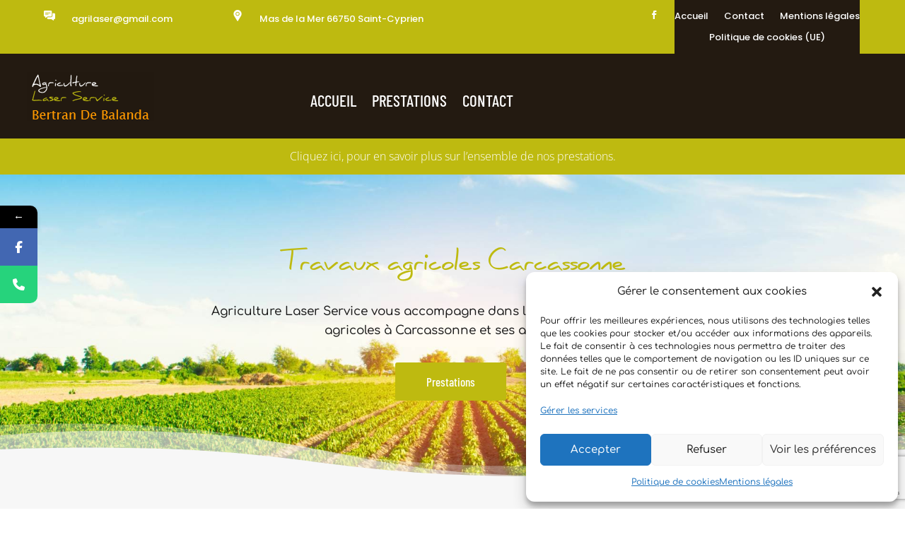

--- FILE ---
content_type: text/html; charset=utf-8
request_url: https://www.google.com/recaptcha/api2/anchor?ar=1&k=6Lf2lw4eAAAAADPaxHkmGWoYAXBBdVHw1EerzVYh&co=aHR0cHM6Ly9hZ3JpLWxhc2VyLXNlcnZpY2UuY29tOjQ0Mw..&hl=en&v=PoyoqOPhxBO7pBk68S4YbpHZ&size=invisible&anchor-ms=20000&execute-ms=30000&cb=1v2bdobp4jgj
body_size: 48857
content:
<!DOCTYPE HTML><html dir="ltr" lang="en"><head><meta http-equiv="Content-Type" content="text/html; charset=UTF-8">
<meta http-equiv="X-UA-Compatible" content="IE=edge">
<title>reCAPTCHA</title>
<style type="text/css">
/* cyrillic-ext */
@font-face {
  font-family: 'Roboto';
  font-style: normal;
  font-weight: 400;
  font-stretch: 100%;
  src: url(//fonts.gstatic.com/s/roboto/v48/KFO7CnqEu92Fr1ME7kSn66aGLdTylUAMa3GUBHMdazTgWw.woff2) format('woff2');
  unicode-range: U+0460-052F, U+1C80-1C8A, U+20B4, U+2DE0-2DFF, U+A640-A69F, U+FE2E-FE2F;
}
/* cyrillic */
@font-face {
  font-family: 'Roboto';
  font-style: normal;
  font-weight: 400;
  font-stretch: 100%;
  src: url(//fonts.gstatic.com/s/roboto/v48/KFO7CnqEu92Fr1ME7kSn66aGLdTylUAMa3iUBHMdazTgWw.woff2) format('woff2');
  unicode-range: U+0301, U+0400-045F, U+0490-0491, U+04B0-04B1, U+2116;
}
/* greek-ext */
@font-face {
  font-family: 'Roboto';
  font-style: normal;
  font-weight: 400;
  font-stretch: 100%;
  src: url(//fonts.gstatic.com/s/roboto/v48/KFO7CnqEu92Fr1ME7kSn66aGLdTylUAMa3CUBHMdazTgWw.woff2) format('woff2');
  unicode-range: U+1F00-1FFF;
}
/* greek */
@font-face {
  font-family: 'Roboto';
  font-style: normal;
  font-weight: 400;
  font-stretch: 100%;
  src: url(//fonts.gstatic.com/s/roboto/v48/KFO7CnqEu92Fr1ME7kSn66aGLdTylUAMa3-UBHMdazTgWw.woff2) format('woff2');
  unicode-range: U+0370-0377, U+037A-037F, U+0384-038A, U+038C, U+038E-03A1, U+03A3-03FF;
}
/* math */
@font-face {
  font-family: 'Roboto';
  font-style: normal;
  font-weight: 400;
  font-stretch: 100%;
  src: url(//fonts.gstatic.com/s/roboto/v48/KFO7CnqEu92Fr1ME7kSn66aGLdTylUAMawCUBHMdazTgWw.woff2) format('woff2');
  unicode-range: U+0302-0303, U+0305, U+0307-0308, U+0310, U+0312, U+0315, U+031A, U+0326-0327, U+032C, U+032F-0330, U+0332-0333, U+0338, U+033A, U+0346, U+034D, U+0391-03A1, U+03A3-03A9, U+03B1-03C9, U+03D1, U+03D5-03D6, U+03F0-03F1, U+03F4-03F5, U+2016-2017, U+2034-2038, U+203C, U+2040, U+2043, U+2047, U+2050, U+2057, U+205F, U+2070-2071, U+2074-208E, U+2090-209C, U+20D0-20DC, U+20E1, U+20E5-20EF, U+2100-2112, U+2114-2115, U+2117-2121, U+2123-214F, U+2190, U+2192, U+2194-21AE, U+21B0-21E5, U+21F1-21F2, U+21F4-2211, U+2213-2214, U+2216-22FF, U+2308-230B, U+2310, U+2319, U+231C-2321, U+2336-237A, U+237C, U+2395, U+239B-23B7, U+23D0, U+23DC-23E1, U+2474-2475, U+25AF, U+25B3, U+25B7, U+25BD, U+25C1, U+25CA, U+25CC, U+25FB, U+266D-266F, U+27C0-27FF, U+2900-2AFF, U+2B0E-2B11, U+2B30-2B4C, U+2BFE, U+3030, U+FF5B, U+FF5D, U+1D400-1D7FF, U+1EE00-1EEFF;
}
/* symbols */
@font-face {
  font-family: 'Roboto';
  font-style: normal;
  font-weight: 400;
  font-stretch: 100%;
  src: url(//fonts.gstatic.com/s/roboto/v48/KFO7CnqEu92Fr1ME7kSn66aGLdTylUAMaxKUBHMdazTgWw.woff2) format('woff2');
  unicode-range: U+0001-000C, U+000E-001F, U+007F-009F, U+20DD-20E0, U+20E2-20E4, U+2150-218F, U+2190, U+2192, U+2194-2199, U+21AF, U+21E6-21F0, U+21F3, U+2218-2219, U+2299, U+22C4-22C6, U+2300-243F, U+2440-244A, U+2460-24FF, U+25A0-27BF, U+2800-28FF, U+2921-2922, U+2981, U+29BF, U+29EB, U+2B00-2BFF, U+4DC0-4DFF, U+FFF9-FFFB, U+10140-1018E, U+10190-1019C, U+101A0, U+101D0-101FD, U+102E0-102FB, U+10E60-10E7E, U+1D2C0-1D2D3, U+1D2E0-1D37F, U+1F000-1F0FF, U+1F100-1F1AD, U+1F1E6-1F1FF, U+1F30D-1F30F, U+1F315, U+1F31C, U+1F31E, U+1F320-1F32C, U+1F336, U+1F378, U+1F37D, U+1F382, U+1F393-1F39F, U+1F3A7-1F3A8, U+1F3AC-1F3AF, U+1F3C2, U+1F3C4-1F3C6, U+1F3CA-1F3CE, U+1F3D4-1F3E0, U+1F3ED, U+1F3F1-1F3F3, U+1F3F5-1F3F7, U+1F408, U+1F415, U+1F41F, U+1F426, U+1F43F, U+1F441-1F442, U+1F444, U+1F446-1F449, U+1F44C-1F44E, U+1F453, U+1F46A, U+1F47D, U+1F4A3, U+1F4B0, U+1F4B3, U+1F4B9, U+1F4BB, U+1F4BF, U+1F4C8-1F4CB, U+1F4D6, U+1F4DA, U+1F4DF, U+1F4E3-1F4E6, U+1F4EA-1F4ED, U+1F4F7, U+1F4F9-1F4FB, U+1F4FD-1F4FE, U+1F503, U+1F507-1F50B, U+1F50D, U+1F512-1F513, U+1F53E-1F54A, U+1F54F-1F5FA, U+1F610, U+1F650-1F67F, U+1F687, U+1F68D, U+1F691, U+1F694, U+1F698, U+1F6AD, U+1F6B2, U+1F6B9-1F6BA, U+1F6BC, U+1F6C6-1F6CF, U+1F6D3-1F6D7, U+1F6E0-1F6EA, U+1F6F0-1F6F3, U+1F6F7-1F6FC, U+1F700-1F7FF, U+1F800-1F80B, U+1F810-1F847, U+1F850-1F859, U+1F860-1F887, U+1F890-1F8AD, U+1F8B0-1F8BB, U+1F8C0-1F8C1, U+1F900-1F90B, U+1F93B, U+1F946, U+1F984, U+1F996, U+1F9E9, U+1FA00-1FA6F, U+1FA70-1FA7C, U+1FA80-1FA89, U+1FA8F-1FAC6, U+1FACE-1FADC, U+1FADF-1FAE9, U+1FAF0-1FAF8, U+1FB00-1FBFF;
}
/* vietnamese */
@font-face {
  font-family: 'Roboto';
  font-style: normal;
  font-weight: 400;
  font-stretch: 100%;
  src: url(//fonts.gstatic.com/s/roboto/v48/KFO7CnqEu92Fr1ME7kSn66aGLdTylUAMa3OUBHMdazTgWw.woff2) format('woff2');
  unicode-range: U+0102-0103, U+0110-0111, U+0128-0129, U+0168-0169, U+01A0-01A1, U+01AF-01B0, U+0300-0301, U+0303-0304, U+0308-0309, U+0323, U+0329, U+1EA0-1EF9, U+20AB;
}
/* latin-ext */
@font-face {
  font-family: 'Roboto';
  font-style: normal;
  font-weight: 400;
  font-stretch: 100%;
  src: url(//fonts.gstatic.com/s/roboto/v48/KFO7CnqEu92Fr1ME7kSn66aGLdTylUAMa3KUBHMdazTgWw.woff2) format('woff2');
  unicode-range: U+0100-02BA, U+02BD-02C5, U+02C7-02CC, U+02CE-02D7, U+02DD-02FF, U+0304, U+0308, U+0329, U+1D00-1DBF, U+1E00-1E9F, U+1EF2-1EFF, U+2020, U+20A0-20AB, U+20AD-20C0, U+2113, U+2C60-2C7F, U+A720-A7FF;
}
/* latin */
@font-face {
  font-family: 'Roboto';
  font-style: normal;
  font-weight: 400;
  font-stretch: 100%;
  src: url(//fonts.gstatic.com/s/roboto/v48/KFO7CnqEu92Fr1ME7kSn66aGLdTylUAMa3yUBHMdazQ.woff2) format('woff2');
  unicode-range: U+0000-00FF, U+0131, U+0152-0153, U+02BB-02BC, U+02C6, U+02DA, U+02DC, U+0304, U+0308, U+0329, U+2000-206F, U+20AC, U+2122, U+2191, U+2193, U+2212, U+2215, U+FEFF, U+FFFD;
}
/* cyrillic-ext */
@font-face {
  font-family: 'Roboto';
  font-style: normal;
  font-weight: 500;
  font-stretch: 100%;
  src: url(//fonts.gstatic.com/s/roboto/v48/KFO7CnqEu92Fr1ME7kSn66aGLdTylUAMa3GUBHMdazTgWw.woff2) format('woff2');
  unicode-range: U+0460-052F, U+1C80-1C8A, U+20B4, U+2DE0-2DFF, U+A640-A69F, U+FE2E-FE2F;
}
/* cyrillic */
@font-face {
  font-family: 'Roboto';
  font-style: normal;
  font-weight: 500;
  font-stretch: 100%;
  src: url(//fonts.gstatic.com/s/roboto/v48/KFO7CnqEu92Fr1ME7kSn66aGLdTylUAMa3iUBHMdazTgWw.woff2) format('woff2');
  unicode-range: U+0301, U+0400-045F, U+0490-0491, U+04B0-04B1, U+2116;
}
/* greek-ext */
@font-face {
  font-family: 'Roboto';
  font-style: normal;
  font-weight: 500;
  font-stretch: 100%;
  src: url(//fonts.gstatic.com/s/roboto/v48/KFO7CnqEu92Fr1ME7kSn66aGLdTylUAMa3CUBHMdazTgWw.woff2) format('woff2');
  unicode-range: U+1F00-1FFF;
}
/* greek */
@font-face {
  font-family: 'Roboto';
  font-style: normal;
  font-weight: 500;
  font-stretch: 100%;
  src: url(//fonts.gstatic.com/s/roboto/v48/KFO7CnqEu92Fr1ME7kSn66aGLdTylUAMa3-UBHMdazTgWw.woff2) format('woff2');
  unicode-range: U+0370-0377, U+037A-037F, U+0384-038A, U+038C, U+038E-03A1, U+03A3-03FF;
}
/* math */
@font-face {
  font-family: 'Roboto';
  font-style: normal;
  font-weight: 500;
  font-stretch: 100%;
  src: url(//fonts.gstatic.com/s/roboto/v48/KFO7CnqEu92Fr1ME7kSn66aGLdTylUAMawCUBHMdazTgWw.woff2) format('woff2');
  unicode-range: U+0302-0303, U+0305, U+0307-0308, U+0310, U+0312, U+0315, U+031A, U+0326-0327, U+032C, U+032F-0330, U+0332-0333, U+0338, U+033A, U+0346, U+034D, U+0391-03A1, U+03A3-03A9, U+03B1-03C9, U+03D1, U+03D5-03D6, U+03F0-03F1, U+03F4-03F5, U+2016-2017, U+2034-2038, U+203C, U+2040, U+2043, U+2047, U+2050, U+2057, U+205F, U+2070-2071, U+2074-208E, U+2090-209C, U+20D0-20DC, U+20E1, U+20E5-20EF, U+2100-2112, U+2114-2115, U+2117-2121, U+2123-214F, U+2190, U+2192, U+2194-21AE, U+21B0-21E5, U+21F1-21F2, U+21F4-2211, U+2213-2214, U+2216-22FF, U+2308-230B, U+2310, U+2319, U+231C-2321, U+2336-237A, U+237C, U+2395, U+239B-23B7, U+23D0, U+23DC-23E1, U+2474-2475, U+25AF, U+25B3, U+25B7, U+25BD, U+25C1, U+25CA, U+25CC, U+25FB, U+266D-266F, U+27C0-27FF, U+2900-2AFF, U+2B0E-2B11, U+2B30-2B4C, U+2BFE, U+3030, U+FF5B, U+FF5D, U+1D400-1D7FF, U+1EE00-1EEFF;
}
/* symbols */
@font-face {
  font-family: 'Roboto';
  font-style: normal;
  font-weight: 500;
  font-stretch: 100%;
  src: url(//fonts.gstatic.com/s/roboto/v48/KFO7CnqEu92Fr1ME7kSn66aGLdTylUAMaxKUBHMdazTgWw.woff2) format('woff2');
  unicode-range: U+0001-000C, U+000E-001F, U+007F-009F, U+20DD-20E0, U+20E2-20E4, U+2150-218F, U+2190, U+2192, U+2194-2199, U+21AF, U+21E6-21F0, U+21F3, U+2218-2219, U+2299, U+22C4-22C6, U+2300-243F, U+2440-244A, U+2460-24FF, U+25A0-27BF, U+2800-28FF, U+2921-2922, U+2981, U+29BF, U+29EB, U+2B00-2BFF, U+4DC0-4DFF, U+FFF9-FFFB, U+10140-1018E, U+10190-1019C, U+101A0, U+101D0-101FD, U+102E0-102FB, U+10E60-10E7E, U+1D2C0-1D2D3, U+1D2E0-1D37F, U+1F000-1F0FF, U+1F100-1F1AD, U+1F1E6-1F1FF, U+1F30D-1F30F, U+1F315, U+1F31C, U+1F31E, U+1F320-1F32C, U+1F336, U+1F378, U+1F37D, U+1F382, U+1F393-1F39F, U+1F3A7-1F3A8, U+1F3AC-1F3AF, U+1F3C2, U+1F3C4-1F3C6, U+1F3CA-1F3CE, U+1F3D4-1F3E0, U+1F3ED, U+1F3F1-1F3F3, U+1F3F5-1F3F7, U+1F408, U+1F415, U+1F41F, U+1F426, U+1F43F, U+1F441-1F442, U+1F444, U+1F446-1F449, U+1F44C-1F44E, U+1F453, U+1F46A, U+1F47D, U+1F4A3, U+1F4B0, U+1F4B3, U+1F4B9, U+1F4BB, U+1F4BF, U+1F4C8-1F4CB, U+1F4D6, U+1F4DA, U+1F4DF, U+1F4E3-1F4E6, U+1F4EA-1F4ED, U+1F4F7, U+1F4F9-1F4FB, U+1F4FD-1F4FE, U+1F503, U+1F507-1F50B, U+1F50D, U+1F512-1F513, U+1F53E-1F54A, U+1F54F-1F5FA, U+1F610, U+1F650-1F67F, U+1F687, U+1F68D, U+1F691, U+1F694, U+1F698, U+1F6AD, U+1F6B2, U+1F6B9-1F6BA, U+1F6BC, U+1F6C6-1F6CF, U+1F6D3-1F6D7, U+1F6E0-1F6EA, U+1F6F0-1F6F3, U+1F6F7-1F6FC, U+1F700-1F7FF, U+1F800-1F80B, U+1F810-1F847, U+1F850-1F859, U+1F860-1F887, U+1F890-1F8AD, U+1F8B0-1F8BB, U+1F8C0-1F8C1, U+1F900-1F90B, U+1F93B, U+1F946, U+1F984, U+1F996, U+1F9E9, U+1FA00-1FA6F, U+1FA70-1FA7C, U+1FA80-1FA89, U+1FA8F-1FAC6, U+1FACE-1FADC, U+1FADF-1FAE9, U+1FAF0-1FAF8, U+1FB00-1FBFF;
}
/* vietnamese */
@font-face {
  font-family: 'Roboto';
  font-style: normal;
  font-weight: 500;
  font-stretch: 100%;
  src: url(//fonts.gstatic.com/s/roboto/v48/KFO7CnqEu92Fr1ME7kSn66aGLdTylUAMa3OUBHMdazTgWw.woff2) format('woff2');
  unicode-range: U+0102-0103, U+0110-0111, U+0128-0129, U+0168-0169, U+01A0-01A1, U+01AF-01B0, U+0300-0301, U+0303-0304, U+0308-0309, U+0323, U+0329, U+1EA0-1EF9, U+20AB;
}
/* latin-ext */
@font-face {
  font-family: 'Roboto';
  font-style: normal;
  font-weight: 500;
  font-stretch: 100%;
  src: url(//fonts.gstatic.com/s/roboto/v48/KFO7CnqEu92Fr1ME7kSn66aGLdTylUAMa3KUBHMdazTgWw.woff2) format('woff2');
  unicode-range: U+0100-02BA, U+02BD-02C5, U+02C7-02CC, U+02CE-02D7, U+02DD-02FF, U+0304, U+0308, U+0329, U+1D00-1DBF, U+1E00-1E9F, U+1EF2-1EFF, U+2020, U+20A0-20AB, U+20AD-20C0, U+2113, U+2C60-2C7F, U+A720-A7FF;
}
/* latin */
@font-face {
  font-family: 'Roboto';
  font-style: normal;
  font-weight: 500;
  font-stretch: 100%;
  src: url(//fonts.gstatic.com/s/roboto/v48/KFO7CnqEu92Fr1ME7kSn66aGLdTylUAMa3yUBHMdazQ.woff2) format('woff2');
  unicode-range: U+0000-00FF, U+0131, U+0152-0153, U+02BB-02BC, U+02C6, U+02DA, U+02DC, U+0304, U+0308, U+0329, U+2000-206F, U+20AC, U+2122, U+2191, U+2193, U+2212, U+2215, U+FEFF, U+FFFD;
}
/* cyrillic-ext */
@font-face {
  font-family: 'Roboto';
  font-style: normal;
  font-weight: 900;
  font-stretch: 100%;
  src: url(//fonts.gstatic.com/s/roboto/v48/KFO7CnqEu92Fr1ME7kSn66aGLdTylUAMa3GUBHMdazTgWw.woff2) format('woff2');
  unicode-range: U+0460-052F, U+1C80-1C8A, U+20B4, U+2DE0-2DFF, U+A640-A69F, U+FE2E-FE2F;
}
/* cyrillic */
@font-face {
  font-family: 'Roboto';
  font-style: normal;
  font-weight: 900;
  font-stretch: 100%;
  src: url(//fonts.gstatic.com/s/roboto/v48/KFO7CnqEu92Fr1ME7kSn66aGLdTylUAMa3iUBHMdazTgWw.woff2) format('woff2');
  unicode-range: U+0301, U+0400-045F, U+0490-0491, U+04B0-04B1, U+2116;
}
/* greek-ext */
@font-face {
  font-family: 'Roboto';
  font-style: normal;
  font-weight: 900;
  font-stretch: 100%;
  src: url(//fonts.gstatic.com/s/roboto/v48/KFO7CnqEu92Fr1ME7kSn66aGLdTylUAMa3CUBHMdazTgWw.woff2) format('woff2');
  unicode-range: U+1F00-1FFF;
}
/* greek */
@font-face {
  font-family: 'Roboto';
  font-style: normal;
  font-weight: 900;
  font-stretch: 100%;
  src: url(//fonts.gstatic.com/s/roboto/v48/KFO7CnqEu92Fr1ME7kSn66aGLdTylUAMa3-UBHMdazTgWw.woff2) format('woff2');
  unicode-range: U+0370-0377, U+037A-037F, U+0384-038A, U+038C, U+038E-03A1, U+03A3-03FF;
}
/* math */
@font-face {
  font-family: 'Roboto';
  font-style: normal;
  font-weight: 900;
  font-stretch: 100%;
  src: url(//fonts.gstatic.com/s/roboto/v48/KFO7CnqEu92Fr1ME7kSn66aGLdTylUAMawCUBHMdazTgWw.woff2) format('woff2');
  unicode-range: U+0302-0303, U+0305, U+0307-0308, U+0310, U+0312, U+0315, U+031A, U+0326-0327, U+032C, U+032F-0330, U+0332-0333, U+0338, U+033A, U+0346, U+034D, U+0391-03A1, U+03A3-03A9, U+03B1-03C9, U+03D1, U+03D5-03D6, U+03F0-03F1, U+03F4-03F5, U+2016-2017, U+2034-2038, U+203C, U+2040, U+2043, U+2047, U+2050, U+2057, U+205F, U+2070-2071, U+2074-208E, U+2090-209C, U+20D0-20DC, U+20E1, U+20E5-20EF, U+2100-2112, U+2114-2115, U+2117-2121, U+2123-214F, U+2190, U+2192, U+2194-21AE, U+21B0-21E5, U+21F1-21F2, U+21F4-2211, U+2213-2214, U+2216-22FF, U+2308-230B, U+2310, U+2319, U+231C-2321, U+2336-237A, U+237C, U+2395, U+239B-23B7, U+23D0, U+23DC-23E1, U+2474-2475, U+25AF, U+25B3, U+25B7, U+25BD, U+25C1, U+25CA, U+25CC, U+25FB, U+266D-266F, U+27C0-27FF, U+2900-2AFF, U+2B0E-2B11, U+2B30-2B4C, U+2BFE, U+3030, U+FF5B, U+FF5D, U+1D400-1D7FF, U+1EE00-1EEFF;
}
/* symbols */
@font-face {
  font-family: 'Roboto';
  font-style: normal;
  font-weight: 900;
  font-stretch: 100%;
  src: url(//fonts.gstatic.com/s/roboto/v48/KFO7CnqEu92Fr1ME7kSn66aGLdTylUAMaxKUBHMdazTgWw.woff2) format('woff2');
  unicode-range: U+0001-000C, U+000E-001F, U+007F-009F, U+20DD-20E0, U+20E2-20E4, U+2150-218F, U+2190, U+2192, U+2194-2199, U+21AF, U+21E6-21F0, U+21F3, U+2218-2219, U+2299, U+22C4-22C6, U+2300-243F, U+2440-244A, U+2460-24FF, U+25A0-27BF, U+2800-28FF, U+2921-2922, U+2981, U+29BF, U+29EB, U+2B00-2BFF, U+4DC0-4DFF, U+FFF9-FFFB, U+10140-1018E, U+10190-1019C, U+101A0, U+101D0-101FD, U+102E0-102FB, U+10E60-10E7E, U+1D2C0-1D2D3, U+1D2E0-1D37F, U+1F000-1F0FF, U+1F100-1F1AD, U+1F1E6-1F1FF, U+1F30D-1F30F, U+1F315, U+1F31C, U+1F31E, U+1F320-1F32C, U+1F336, U+1F378, U+1F37D, U+1F382, U+1F393-1F39F, U+1F3A7-1F3A8, U+1F3AC-1F3AF, U+1F3C2, U+1F3C4-1F3C6, U+1F3CA-1F3CE, U+1F3D4-1F3E0, U+1F3ED, U+1F3F1-1F3F3, U+1F3F5-1F3F7, U+1F408, U+1F415, U+1F41F, U+1F426, U+1F43F, U+1F441-1F442, U+1F444, U+1F446-1F449, U+1F44C-1F44E, U+1F453, U+1F46A, U+1F47D, U+1F4A3, U+1F4B0, U+1F4B3, U+1F4B9, U+1F4BB, U+1F4BF, U+1F4C8-1F4CB, U+1F4D6, U+1F4DA, U+1F4DF, U+1F4E3-1F4E6, U+1F4EA-1F4ED, U+1F4F7, U+1F4F9-1F4FB, U+1F4FD-1F4FE, U+1F503, U+1F507-1F50B, U+1F50D, U+1F512-1F513, U+1F53E-1F54A, U+1F54F-1F5FA, U+1F610, U+1F650-1F67F, U+1F687, U+1F68D, U+1F691, U+1F694, U+1F698, U+1F6AD, U+1F6B2, U+1F6B9-1F6BA, U+1F6BC, U+1F6C6-1F6CF, U+1F6D3-1F6D7, U+1F6E0-1F6EA, U+1F6F0-1F6F3, U+1F6F7-1F6FC, U+1F700-1F7FF, U+1F800-1F80B, U+1F810-1F847, U+1F850-1F859, U+1F860-1F887, U+1F890-1F8AD, U+1F8B0-1F8BB, U+1F8C0-1F8C1, U+1F900-1F90B, U+1F93B, U+1F946, U+1F984, U+1F996, U+1F9E9, U+1FA00-1FA6F, U+1FA70-1FA7C, U+1FA80-1FA89, U+1FA8F-1FAC6, U+1FACE-1FADC, U+1FADF-1FAE9, U+1FAF0-1FAF8, U+1FB00-1FBFF;
}
/* vietnamese */
@font-face {
  font-family: 'Roboto';
  font-style: normal;
  font-weight: 900;
  font-stretch: 100%;
  src: url(//fonts.gstatic.com/s/roboto/v48/KFO7CnqEu92Fr1ME7kSn66aGLdTylUAMa3OUBHMdazTgWw.woff2) format('woff2');
  unicode-range: U+0102-0103, U+0110-0111, U+0128-0129, U+0168-0169, U+01A0-01A1, U+01AF-01B0, U+0300-0301, U+0303-0304, U+0308-0309, U+0323, U+0329, U+1EA0-1EF9, U+20AB;
}
/* latin-ext */
@font-face {
  font-family: 'Roboto';
  font-style: normal;
  font-weight: 900;
  font-stretch: 100%;
  src: url(//fonts.gstatic.com/s/roboto/v48/KFO7CnqEu92Fr1ME7kSn66aGLdTylUAMa3KUBHMdazTgWw.woff2) format('woff2');
  unicode-range: U+0100-02BA, U+02BD-02C5, U+02C7-02CC, U+02CE-02D7, U+02DD-02FF, U+0304, U+0308, U+0329, U+1D00-1DBF, U+1E00-1E9F, U+1EF2-1EFF, U+2020, U+20A0-20AB, U+20AD-20C0, U+2113, U+2C60-2C7F, U+A720-A7FF;
}
/* latin */
@font-face {
  font-family: 'Roboto';
  font-style: normal;
  font-weight: 900;
  font-stretch: 100%;
  src: url(//fonts.gstatic.com/s/roboto/v48/KFO7CnqEu92Fr1ME7kSn66aGLdTylUAMa3yUBHMdazQ.woff2) format('woff2');
  unicode-range: U+0000-00FF, U+0131, U+0152-0153, U+02BB-02BC, U+02C6, U+02DA, U+02DC, U+0304, U+0308, U+0329, U+2000-206F, U+20AC, U+2122, U+2191, U+2193, U+2212, U+2215, U+FEFF, U+FFFD;
}

</style>
<link rel="stylesheet" type="text/css" href="https://www.gstatic.com/recaptcha/releases/PoyoqOPhxBO7pBk68S4YbpHZ/styles__ltr.css">
<script nonce="gvfJeIL1rtL06rmVRp_n3Q" type="text/javascript">window['__recaptcha_api'] = 'https://www.google.com/recaptcha/api2/';</script>
<script type="text/javascript" src="https://www.gstatic.com/recaptcha/releases/PoyoqOPhxBO7pBk68S4YbpHZ/recaptcha__en.js" nonce="gvfJeIL1rtL06rmVRp_n3Q">
      
    </script></head>
<body><div id="rc-anchor-alert" class="rc-anchor-alert"></div>
<input type="hidden" id="recaptcha-token" value="[base64]">
<script type="text/javascript" nonce="gvfJeIL1rtL06rmVRp_n3Q">
      recaptcha.anchor.Main.init("[\x22ainput\x22,[\x22bgdata\x22,\x22\x22,\[base64]/[base64]/[base64]/[base64]/[base64]/UltsKytdPUU6KEU8MjA0OD9SW2wrK109RT4+NnwxOTI6KChFJjY0NTEyKT09NTUyOTYmJk0rMTxjLmxlbmd0aCYmKGMuY2hhckNvZGVBdChNKzEpJjY0NTEyKT09NTYzMjA/[base64]/[base64]/[base64]/[base64]/[base64]/[base64]/[base64]\x22,\[base64]\\u003d\\u003d\x22,\x22bsKSw6bCtAVJFVHDtigswqApw4LDq8OjazRhwrzCullxw6jCpcOgD8OlVsKvRApQw7DDkzrCnFnConF9WcKqw6BrUzEbwq9CfibCmycKesKtwqzCrxFTw7fCgDfCoMOtwqjDiAzDl8K3MMK4w4/CoyPDgcOUwozCnHrClT9QwrIVwocaHEXCo8Oxw53DqsOzXsOjHjHCnMOddyQ6w5Y6XjvDsSvCgVkZKMO6Z3/DrELCs8KuwqnChsKXfXgjwrzDvcKywpwZw6gjw6nDpC/[base64]/w5MnwpTCgMKJC38jwrZSVSFrwr9lBMOewpdKTsOKwoXCiWl2wpXDk8OBw6kxcxl9N8OjVytrwqBEKsKEw6zCrcKWw4AcwrrDmWNNwoVOwpV3RwoIM8OiFk/[base64]/CsMOqw68qWEN2PcKhCQnCnC/CoEURwrTDjcO3w5jDgyzDpyBgHAVHS8K1wqstJcOBw71RwpRTKcKPwq3DosOvw5oPw5/CgQp8CAvCpcOYw7hBXcKrw5DDhMKDw4PCsgo/[base64]/Cq8KFw6nDuU95NcKPw57CjAZywpZaJGoLwq4qPFjDnnIww4QIFU1LwrXCrWwFwp59P8KaWT/Di1zCscOdw4PDpsKcecK3w5ERwqHCkcK+wpteD8OWwpDCiMKnK8KxZifClMONHwvDsmBaHMKewrLCisOEZsKhUsOYwrfCtXDDjT/DgCHCjV/[base64]/DsGvDgMKZw4INZcK7T1HCkcO1XAIJXjIzwqt8w4ZAYEzCp8OGUEnCpMK6FgUEwo9SVsO+w7TCt3vCt2vCrHbDj8KcwrHDvsOACsK/E0HDrUgRw41NUsKgw7sXw71QAMOOFkHDqsKvasOawqHDjsKLB0lGCcK4worDtmxxwqzDl0LCh8KtZsOSDFHDtRrDvH7Cg8OiKiDDiQ4yw5InCl5zfsO0wrhUR8K0wqLCtnXDlS7DqsKjw5bCpRA3w6/CvBtlJMKCwoHDsD7DnjhTwp7DjH09wrrDgsOeb8OhMcKYw4XCowNhXQbCu3AEwrQ0eT3Cok01wo/CsMO/[base64]/Dm8Obw4ZAYMOsPcO+woTDiMONVWlzwo/Cv3zDtsOkD8OswqDCjBLCnBF7S8OyOxp9BcOmw4RPw5c6woLCn8O5GBBVw5DClifCt8K1WClcw5DClATCocO2wpDDlUbCqTYzKE/[base64]/[base64]/DnD3CvRrDlcOtLMK5HVPDksOic0wBPBJZZhvCono9awpUZ8Kuw7zDjcOkeMOGT8OeEMKuSHInSXR3w6jCosOgImxsw5XDsXnCqsO/w7XDmmvCkmFCw75pwrc/[base64]/[base64]/b3XCtsOpw5LDtsKNT3/DvXjCicKdJsO5wrZoWmPDpQ7DuG4vK8Oiw7VSd8KWEybCgVvDrD9jw6tAAQ/DkcKzwpAxwqfDh2HDmmFXGSJjcMOHBSoiw45UNMOUw6c7wppxdBIsw4wiw6/Dq8OkE8O3w4TCuTHDiGsualPDt8KvFzRdw7DCrDnClMKvwp0PTTfDgcOzPHvCusO6AkcucsKyaMORw69KdVjDgcOUw4vDkSrChcOeZsKHSsKgSMO/ZnUgCcKSwqzDh1sxwognCk3DqCnDsCjChMORKRBNw5/[base64]/DphPChh3Dm8OEdsOawrHDvwpwwqsfRMKULS/CpMOCw7ABfnNFwqEAw6BgS8O1wq8SKDTDkQs5woJMw7A7Wj4aw6bDk8KTRnDCsnvCv8KMYcKcKMKlPBRPcMKgw5DClcKpwo90Z8Knw7ZDLi8bYA/DjMKKwrRHw7A3PsKaw5wcBWV9OBvDhUdxwpLCsMKkw4XCo0Vnw7h6TBbCj8KnB2BwwqnCjsKDV3dTBkrDjcOqw6Yzw5PDjMKxJ0E7wr0eScOiV8KlYinDqSoIw5NSw6nDlMKCEsOobDMDw5rChWFIw5/DqMOpwpzCumwOYxHChsKPw4hkLGlLP8KEPCpFw71ZwpEJXWPDpMOeJcOXwoJsw7d0wp0hw4tkwoEow4/Ck07CkmkCQsOXIzMqfsKIBcK9ECnCrRwWMk9bOwgXI8Kvwp9Mw78Zw5vDssObJMKdCsOZw6jCqsONemTDjsKhw5XClwYCwog1w7jCi8Ojb8KmHsOhIVc6wqtpdcOgEHUpwqnDthnDlm5nwrZ7YzrDvMKhF1N8HCXDlcOnwokFDsOVw7TCgsOQwp/DvSMOBWvCuMKew6HDmUZ+w5DDkMOHwrp0wr7DosKsw6XCj8KichgIwpDCoHnDg1YCwoXChsKkwoYpJMK4w4dLAMKhwq0fNsKGwr3CpcKkecO7AMK2wpfCoEDCpcKzw5YzecO9H8KdUcKTw7/Cg8OpN8OjQi7DimUmw5hxw5/DucO3HcOOAsOuAsOeTGgocVDCvwjCgcOAJx1vw68jw7fDpkNxEzXCsgdYScOAB8OXw7zDiMOrwrPChiTCgSnDlHxWw63CnjTDqsOcwp/DhxnDn8OqwptUw5Msw6cOw4YfGwHCuDXDlXcnw5/Cryx+VMOCwp0Uw4hkTMKrwrLCk8OGDMKYwprDlBHCnBnCpgjDm8OgMichwrZoGXIcwqbDr3UDOg7CnsKLIsKKOk/DtMO3R8OvD8KOTETCoArCrMOnbEopYcOWcsKewqzCrGbDvXBBwpDDocOxRsOUw7HCr1jDs8ONw4nDpMK4JsKtwqDDhUIWw5lsIsOww4/Cg3kxZVnDhFh9w5/CscKORMOHw6rDjsKoCMKyw5BhcsOMM8K8FcKuSWQiwp06wqhkwq56wqHDtFJxwrdJdEDCimQ8wobCh8OnFgA6an53embDi8Olw6/DmTB2wrdjOjxIMVhXwpg4WnQSGkkjAEnCk21mw6/DsXPCv8Oqw7DDv3RpLlo+wrjDhmTDuMOyw6lbw6REw4jDkcOOwr8pTBjCo8K3w5EAw55rw7nCu8K2w4vDjnNnLjtsw5B6ClYdWjTDucKawqhqV0dJYA0PwovCj2jDj0bDmjzCiA7Dq8OzYhULw4HCoFkHw4/[base64]/DlcKJTMKfQg4oW8OZwoV4JcKgwpg3fMO1w59vasOfcMOSw60MBcK1H8Opw6zCvVwvw7Q4VzrDignDiMOew63Dpm9YCRjDvsOwwqAGw4jCmsOMw4/[base64]/Cj8Kpw4DDlVDCgMOuDsK6w7/CqgJ9eBA4FFTDlMKJwqc2w5hww79mKcOYAMO1woPDjC3DiB4Dw6EIMG3DoMOXwqBCdRlSL8Khw4gmacOmE0Rzw6RBwqZRW37DmMOtw57DqsOGFSUHw7XDn8KYw4/DuEjDkTfDuWHCk8OTwpN3w6Iiw4zCoRbCgGxZwrAybhjDl8K0JC/DsMK3bSDCv8OQSMK/VxzDtsKPw7/CnGQcI8OlwpbCrgwuw791worDjigBw5hvQBlmLsOCwr0DwoMiw7MsUGkOw6Jtwr9gSjsXIcOAwrfDknxBwppIEy1PZ1PDs8Oww7ULY8KAGcOlP8KCeMKgw7LDlC8hwojDgsKwJMKZwrJGTsKkDDhwIhAUwopEw6V6ZMOANFTDlx0RNsOLwo/DlMOJw4gXHEDDu8OHUFBrGcKhwrbCmsKfw4bDjMOowpXDvMODw5nCvEpJScKyw4otaw5Ww5HDilvCvsOBw4vDucK4UMOWwq/Dr8K7wq/Cnl1Gwr0MKMOzwqZ5wq5wwoLDs8O7J1jCj0nCriFVwpkCMMOiwpXDvsKcXsOnw7fCtsK2wq1tS3HCk8KZwrfCtsKOeVfDtQBrw5fDo3A6w6/ClCzCowJaI1I5ZcKNYn9UcnTDj1jDqsO2wrDCg8O0G2/CrhLCjVdnQhnCh8OSw7NCw6hewrZ/wqF0aBDCt3nDlMKBccO4D8KIQDMJwpjCqncmw4/CiGjCpsKHbcOYeSHCpMKOwqzDnMKiw7IJwovCosOCwr/CulxxwrRqGVvDjsK/w6bCmsKyWykOHjE8w685PcKgwoxdf8OuwrTDt8OkwpnDhsKpw6h0w7HDtsKjw4VuwrZVwrjCjBNTSMKgbWxpwqbDpcOOwqNZw597w5vDozlQUMKjFcOFAkM/KFB3KlY4Uw3CnwrDvAzCucOQwroswpTDt8O/[base64]/DiW3Dh8OgUsKHwqoPDCLDh8OINcOtwrFYwqxmw7cEI8K1VkxXwpRww6AJLsKmw43Di1UnYMOeRSlhwrvDk8OEw50xw545w4ofwpvDh8KHVcOePMOzw7N2worCqlrCvcOcDEhXS8OtP8KtXnd2an/CqsOod8KOw4UHMcK/wp9AwpAPwrpzaMOWwoHDpcOPw7UWHsKsP8O6KzfCnsKowonDhsOHwo/CjEMeHcOmwp7Dq2gnw7TCvMOEDcK/w47CosOjcH1Iw5DDnh0Mwr3Cj8KtX3wYTcKjcT7DpMO9wrbDkh5qKcKUFkjDtsKzaFsLQcOgOFROw6LCvkgPw5h0D3DDl8KUwrfDvMOewrvDj8OjcMOcwpXCtsKcRMOaw77DrcOewqDDrFolNsOFwovDj8OQw4c/CDUHYMOyw47ChEd6w65Aw5bDjmdBwq/DpmTDgsKFw7rDoMOPwprCj8KMfsONAMKEXsOAwqRuwpdtwrFFw7PClcO/w7Aue8KzGWjCuiLCjRrDtMKVwp7CpHbCpcK8djRTSybCoG3Dg8OzBMKLH33CvcKeOHMuAMOfWFnDrsKZOMObw7dvTGcBw5nDlcKvwpXDkC4cwr3DqsK5G8K8I8OkeB/[base64]/[base64]/DnTXDoyQ0csOgG8KTasO1w4xpw5kZwrvDjcK/w7fCuirCpcOEwpQ3w7vDrXHDlw9PGDMAQDjCg8Ktwp0CC8OdwrpVw6ojwpgcWcKVw4TCsMOJThlbI8O2wpR/w47CowtZF8OzRVzCg8OfFMK1O8Oywo5Lw6hiQ8OZIcKbP8ORw6fDqsK2w5DDhMOIFzLDnMKxwp99w6bDqV9MwplpwrTDvzoGwrjCj19TwqzDm8KoMQUEGcO1w6tgFVTDrVPDhcKMwr4hwqTCiX/[base64]/DmhxGD8OSBUTCvCnDhcOxZ8OcwrnDgXYrBsOaBMKMwoo1wrPDsV7DnB0Kw43DusKLXsO5QcOZw5djw5tvesOBKTcjw5QhFRDDncK8w7xXBMKvwrXDpV9eDsODwrbDoMOpw5HDqHFFfcK/B8K2wqsXGWA2w5kxwprDocKAwokyVAvCuAHDv8Kmw4x6wrpAwoTCtyFVHcOKYgxew6DDgU7DqMOuw61Tw6XCrcOWIWdxS8Ofw4fDnsKLP8Ozw5NOw6oLw6VkGcOpw5fCgMO9w5bCtsOtwr1qJsO0LmvCiHM3woxjw6cTA8KTCiM/MlfCtcKvZSt5PG9ZwoAewqbCjBnCgURKw7FiO8O1GcOIwr9jbsOAOnQCw4HCvsKGeMO3wo/[base64]/PSfCgxTCqilJGMO9w7jDhzJmw7zCm8OgK1tmw4HCkcKmeFvCozESw40HKMK/fsKewpHDg0XDssO3wofCusK8wrx5c8OOwojCrww2w5jDvcOCcjXCm0w1EDnDiFbDssKGw5s0MzTDonDDuMOlwrAZwp3CllLDoSYPwr/DuyPCl8OqJkQAPlXChSXDs8OlwqPCi8KdSHLDr13DhcOlbcOKw5TCmzhiw6ARJMKqPxI2U8OOw5NkwoHClW8YQsORBDJ8w5nDrcOmwq/[base64]/DmMOQUQo9w6bDi8Kkw6HDvcOFwo/CpMODOjjDvsKmw6TDskUrwrrCqnHDi8O0JcKYwrnCrMK5ejPDkVzCn8K+SsKcwrjCpSBaw63CvcO2w49eLcKsRmbCmsK6R11Uw5zCughEW8OowoZZRsKWwqNTw5M5w7QHw7QFasKlw7nCoMOOwrbDgMKLIl/[base64]/DiAjDq1V4w41LM8OCw5zDnsKIWgQqw4TDsHrCjgJSwqkNw6TCpHg8aCImwp/Cs8OsIsKdDzzCrlvDkMKmw4DDvUFGRcKUcG3DgC7CpsOqw6JOHyzCr8K/VhsaLwHDncOmwqBUw4nDrsONw6/CtcO9woHCpy3Dn2kUGF9pwqHCvcK7LRvDgcOmwqEnwp/DiMOvw5XCjsOmw7bCv8K0wpvDusKMS8OKZcOxw4nCo09Bw7DCvgkfYMOPKh84HcOWw6p+wrAXw6LDksOID0RUw7UKSsONwq9Aw57CvjbCmHzCticlwobCnw5kw4RQBmzCvUzCp8ORFMOteh0WU8KqY8O3E03Dox/[base64]/CrsOpwr/DvsOrCx/[base64]/[base64]/Do8K0f8OZV8KvX8KOSmZHw6oqw5kAw6JaT8O+w7bCqGDDrsOQw57DjcKZw7HClsKgw6zCtsOnw5HDvxJyDUxGasKrwrUVYVXCpxXDiBfCsMKAOcKdw6UZXcKhOsKDUMK1V2ZvLcOrD1IpMhTCg3vCoDxtDcONw4HDnsOLw4UOOUnDiFQawq/DmRLCgAJYwqDDnsObATvDhUbDsMO8NGXDrX/Cr8OPAcOfXsOtw5jDpsKGwo0Sw7nCtcOVKw/[base64]/Dq2NBJnUHwr/CsGjDsAYpHBVpeMK1wr4sesOWw6zDuy8oPsKTwrPCrcK7MMOKC8O1wpdMSMOsGkkJS8Otw6LCusKKwqhGw5wQQFXCuCjDvsK9w5nDo8Ogcx1QV18sV2bDuE/CsBHDky9ZwojCqFrCuSjDgMKDw5wcw4QfMXgeNcOQw73DqhoNwo/Dv3drwpzChmAxw7Mzw5lxw5cAwpHCpcOPEMOnwpBUOndhw5LDhCLCr8KpRlVAwpTCvAc5G8KkASk4KU5HNcKIwq/DrMKUZcKVwpXDmz3Dii/[base64]/Cj8KDb25BwrPCvizCml7CpA0sL8KJTcOVKFrDpcKkwqzDpMKcUyfCs0sEK8OlFMOBwopTw77Cv8OCKMO5w4jCqyvDuCvDhGkpesKzTCEKwo7ChEZqS8O7wqTCqUPDrwo+woZYwoMNK2HCqRfDp2HCpCfDpljDki/Ds8KtwqlMw6gFwoXCn2JdwpBewrXCrmbCqsKkw5HCnMOFecOpwr9NFBtswprClsODw7cbw7nCnsKxEQDDjg/[base64]/CpsOBDlTDvcOuShbDl27DuMKDNBfDk8O1wpHCrgcGwq5wwqJeacKXEE5kYDJFw4p9wr7CqzQhU8OqCMK4XcOOw4/Cg8O/BQDCt8OUdsKLF8Kxwo8Ww6RqwqvCi8O6w7Rawr3DhcKQw7kywpjDtk/CozEYwrhqwo9dwrXCkQFyfsK/[base64]/CrBHDgRU/[base64]/w5ooExZbdmfCrMKMw6oWBsOzXXnDqMKgcmzCo8OuwrtAZsKCO8KOWsKBZMKzwqBBw4rClDsEw6Fvw5bDgBpuwrHCsnkdw7XCtH9hC8OUwoZpw7zDk03CrU4JwqbCr8OEw6vChsKOw4kHAmsmAXDCrCtHZMKkY3jDpcKOby8rZsOLwrgXIic/V8Opw4HDqR7Do8OrUcOuV8OROcOhw59xZC9uViYQKgFzw7nDskQyFXl/w6xIw7wHw4DChGZHEzxgDTjCksKJw7IFYyghb8OVw6HDj2HDrsKhPDHDvmJzTgpZwqPCsBIbwoo+fkrCqMOkwr/CgRHCmh/[base64]/w5HChAfDlk4gVhEsDz1ww5DDkgFSLw5tVsKowrd5w6XDlsOcR8O+w6cbOcKyE8KXT2d1w6PDj0nDs8K7wpTCpSrDgm/Cs20MRDdwOCwuCsK7w6d3w4xDBwtSw7HCrz8cw4DCh194wqs8I1LCuEcLw4fCksK/w79EIWrCnnjDi8KlOMK0w6rDrG0xGMKWwq3DrsK2KUF4wpXCssKAZcOzwqzDryLDtg4yfMKmwpvDssO/XsKuwp9TwockCnTCsMKOFDRZDh3CplvDlsKrw7TCicOgw6XCvcO3NMKawrHDixXDow/[base64]/CuCXCmWYZw4jCmMKsHRxFw53DjTjClsOrEcKpw4I/wpsVw7cDccO1QMK5wovCq8OPNip2wovDoMK3w7cBbcOZw6nClCXCrMOEw7k0w6rDhsKRwqHCmcKkw5XDuMKXw7FRwpbDn8O9bXgQZMKUwpvDjMOGw7kKADsfwrlWZEHCswzDosOWw5rCg8KCVcK5bjvDm2kLwrI8w4x8wr/CkALDhMOUTRLDuWDDjsK+wpXDpDjDgGvCqMOywq1mNQ7DpGkPw6xPw7J7w5ocHMOSFyNiw7/CgMORw5XCsCfClB3CvmDDlz7CtQYgZMOwHEVuAsKHwq7DowYXw4jCjCrDhcKIBMK7Ah/DtcK5w7vCtQvDtRsGw7DCtRsDY1JVw6V4LMOoIMKVw4PCsEXCo0DCm8KdSMK8Pxl6VkE4w7HDs8OAw6TCuEBBdQTDvjAdJsOUXB5zQTnDiH/DiCM/wqc9wok0V8KAwqJ3w6kfwq9GXMOYUUkdFQnDu3zCsSwtdQsVeCTDh8Kaw5Q/w47DrsOCw7sqwqfDpMK5ElwlwqrCuVfCiVxtLMKKeMOWw4fCpsKswq3DrcOlFwzCm8OlPk3CuzRiQTNNwrZ1wokJw4jChcKjw7TCjsKBwo0iQjbDnGEnw6jCtMOsURE1w6V9w7wAw4jCssKuwrfDuMOaYBxxwp4JwrhcYQTCisKbw4gOw7t/wqFAMzzDrcK0NCEfCTLCrsK9OcOOwpXDpMKGWsK5w4o/GMKgwqESwqHCpMKHVmZhwrwuw55jwrAVw6DDs8OAUcK/wohNewDDp24Gw48OfBAAwr8PwqDDqsOAwprDs8ODw5EVwrkAN0PDn8ORwrrDkE/Dh8O7aMOXw43Co8KFb8KLLMOKWgbDr8KRcCnDu8KvFcKGcV/CjMKnNcOswo4IWcKpw7PDskBMwrc7ZgU3wrbDlUnCj8OswrLDgMK3MQ8vw7rDlsODwoTComHCsShRwrJvbcObd8KWwqPCkMKHwpLCpHDClsOFKMKUCcKIw73DnkBiTUt7R8KqW8KFJcKBwrbCh8KXw6EYw6Aqw4/CmggnwrvDn1/Dl1XDhEbCpEICw7jDnMKmJcKZw4NFMBw5wrnCj8O7MHHClkRXwqdHw65jFMKzZUFqXcKcDE3DsARTwoAFwqHDtsOXSMOGPsKlwqoqw4XCqsKGf8KuZMKgVsK/O0cgwrzCrsKCLxzCj2rDisK8dHQrdzI4Iw/CgcO9OsODw6hVEMKaw6VlAmLCkAjCgVTCpVDCncOsXBfDn8OYPcKxw7tgZ8O+IA/CkMKvKWUffcK4Nwhfw45kdsKVZTfDtsKvwrXDnD90RMOVf0whwrw7w4vCj8OULMKXRcOJw4hJwpPDqcOEw5nDk0c3OcOnwox0wrfDhE8Kw7DCiGHDsMKDwpNnwp7DmxLCrjRpw554bMKjw7fDi2fCg8K9wqjDkcOow7EfJcOMwpYzO8K8VMKBZMKhwo/DkRBCw4FXQkEHBUAXUnfDs8KbMBrDgsOMZMOOwqfCt0HDnMK1cEw+IcOaaQM7dcOXCgXDnCQXE8Kmwo7CrMK5HgvDmn3DnsKDw5zCtcKpZMKnw77CpQ/CnsKIw61gw4MxPg7DnB8twqBdwrtfJ0xSwpTCn8OvPcOCTRDDvHcywpnDj8Otw5vDvmVgw6vDscKte8KPIxRyQiHDjUEdbcOzwqvDnl4SO1cgegPClHnDhx0KwrIHClvCmDjDijFDJsKzwqLChjDDtcKZY1lDw6dXTGJEw4bDnsOuw6Z/wpssw5V6wo3Dkj8ScHXCrEUmb8KXKcKQwr/DpCTCljXCuAcre8KAwphaKBfClcOcwqPCpynCrsOYw4zCk2ksBXbChxnCgcKww6JpwpLCtFtcw6/Dom0HwpvDjRUJG8KiacKdMMKwwrJdw5rDvsOxFiXDgRfDq23Cik7DkR/[base64]/Dn2LCo8ONwoo3a8OsHsKxwrDDt3zDk8OPwphuwogxHcKtw78cVMKMw6LCscKmwovCt0TDhMOBwo9mwq0OwqdeYcOfw75TwrfCiDJEHkzDmMO2w5o+TWYewp/[base64]/[base64]/[base64]/CpsOYAGrCk8OLwqjCungxw4phwoDCvEvDrMOEwrAhwoAHEQ7DogLCucK+wroQw7TCmMKFwqDCpMOBLj86woTDpEx0YEPCr8K3CcOgFsKMwqV4YcKlYMKxwpAEO35eAVB2wozDhEfCl0JYE8OfYEzDscKoJxPDs8KGN8Kzw4Z9JxzCjFB/Kz7ChkM3wq5awrjCvFsIw4JHBsK9Tw0rG8OXwpAJwrVSSApjBcO/wo4MRsKxd8K3UMOeXQ7Ct8OOw658w5XDsMORw7DDqMOEFTvDmcK0LsKgAcKbR1/[base64]/DjzLDmhXDicKtW8O5wqdqXx7CpyXCrTnCthfDq0sbw7YWwqZ1w7jDk3zDvn3DqsOfcVXDkSnDjcK8fMKgPDxFS0HDpnN0wqnCksKgw4LCusOxwqbCrxfCjnPDgFrDnz3DkMKsRcKSwpgCwrBmUU9WwrHChE9Lw6AgKnBkw6pBKMKNNCjDvlJCwoEqfMKZC8KXwqATw4/Dh8OuXsOWdcOCH1sWw7fCjMKpRF9ac8K+wqgqwofDhjfDp1XCoMKHwqg+XBorTXEywpR6w68mw7RnwqNXd08cP3bCrRw7wohFwqRow5jCu8Omw7XDowTCtsKmChLDpi/DhsOMwoB1w5QdfzLCmsKZSgJnYXpgJBLDrmxMw6/[base64]/Ct8OHZEHDpi1Cw6LDjF/CuRNXIm3CvhMoEjADKcKpwrfDtGrDpcKAZ0w+wohfw4vCtxYIO8KTGB/DqQgmw6nCrAlEQcOQw7rCjAJDbBfCn8KZShUHfkPCkGRIw6N7w7w3YHlew6Y7AMKddMKtGyocAnlww4nDocKvdjXDrQg1FA/ChSg/WsKiEcKxw7ZGZwpAw64Lw4vCgx/CtsKpw7JpbnrCn8KZUXHDnl0nw5lVPw53LgpVwqjDicO1wqfCnsKyw4bCjVjCgFhORsOywqd7W8KzDUDCvHxSwoLCuMKxw5/DnMOIw5fDqy3CkyHDsMOHwpp3wqnCmMOxDn9LbMKzw5/Dim/DnxXClB/CksKTGBNmPH4ZBm9Cw7wDw6wPwqbCo8KTw5lpw4DDuGHCiHXDnRcsQcKaOh1dL8KQCMKVwq/DosKFVWtEw6XDgcK7w4Nfw6XDhcKdTHrDmMK5bCHDrDg/woEtecKyd25mw78swr0VwqzCtxvCnRJIw47DisKew6lwdsOowpLDlsKYwpfDpXPCrT4TeRbCo8OrPRwmw6ZYwpFHw7vCuQdFCMKcSXgHaFzCqMOUwrLDmUN1wrx3B0ckBRphw6JTDm0Jw4VYw7o+ehpNwpvDvMK/wrDCpMOJwo0vOMKywqbClsK3NB/DknfCg8OOB8OkecOUw47DpcO3QB1zYVfDkX4xFsOIW8K3RVkpcEUQwrZywobDjcKWJz4tN8K0wrXCgsOmKMO6wpXDpMKxAUjDpkF5wowgAFNKw6hKw7nDrcKNLcK4dAkCa8K/[base64]/wo9qwpfCmB/[base64]/Dg2HCjMKwOMKDHDcNw7fDgMK+wovCqQ5Yw77CgMKVw44tUcOFH8OvZsO1SQhqZ8OWw4TCqXMNf8KFey0tUgrDlGzDucKLOndww5nDgmtxwoVmIR7DkQlCwqzDiTjCmUc4ZGBMw5/[base64]/CnMOlwpgYwqF7wopXw5HCtAXDgl3CrCPDrBbDpcOJWcO1wq3CqsOQwo/DscOzw5LDs3UKK8OaeVHCtCovw5rCvkFLw7luE1vCtzPCsm7CvsOfUcKTEsOYeMOcaTx/H3Fkw696TcKFwrrChSE1w685wpHDg8KsSsOGwoVbw4/DtSvCtAQbFwrDh2DCkRMSwqpGw6BeYl3CrMOEw4/CtsKew4Evw5zDm8OcwrlewrsREMObJcOMCcKlXMOww6DDucO1w5XDicOPKUE4NSh/[base64]/Djm/DrsO0w4IFwq/DkMKnwpcVw7grw4rCngbDvsKuZnbColHCmUcQw7fDjsK+wqFNX8Kkw4LCpVUjw5/CmsKKwpkVw7/Cm31nEMOGX3fDl8KgZ8KIw7wXwpk7Dn3CvMOZeBvDsERQwrRtfsOxwoPCoAHCgcKhwrJsw5HDiQIMwoUvw5LDqTHDhQHDvMOrw4/DugPDiMOtwpbDssKZwoEAw4zDiwxJWhJIwrpTT8KhYMOkBMOmwqQ/[base64]/Dn8Kva8Oqw6DDqy9nwrsPw7rDtMKbd1IswqXDrTwPw5jDnm/CgmU+S3bCrsKEwqHCmh9ow7zDgsK9O0F1w4zDqicrwqvCj1oFw7/[base64]/[base64]/McKPw7zDtsOfwpRaw6oIw7DCuU/CkxxLY0d/[base64]/DosKvc8ONbsOlwrHDvD/DosOzeMO1TGxtwpbDtyrCrcKowrfCnMKhTsONwqnDi3lGG8K/[base64]/[base64]/CvcOCwpXCg8OcwprDqBXDg1NUwpNcwoTDsBrDh8K2IgoZFAx2wqcfByt4wo0UfcOyElkLcBLCmMK3w5jDksKIwrZAw6J0wqlrXm3CkFrChsKHUGBZwq97ZMOrT8Kowr0/[base64]/Dj2rChcOyEsKXw5ARaD7DjMOPwqd/DBXDjsKyw4TDsTzDmcOhw6fDm8O5SX8oTsKUNVPDq8Omw79CKcKxw5MWwpZHw7bDqcOIM1PDrcKHbSgUXcO+w6l5UAlqF37CtF/DnEc8wol0w6ZuFAIXIMKowos8NQLCiSjDs2tPw5QPR2/CssKpABPDgMKnRQfCqcOuwrA3LwcVNAc1H0bCmsOUw63DpU7CmMOHFcOJwqICw4AxTMOfwpklwpPCmMKZLcK0w5VNwoYWYMK4OMOtw7IkDsKVJMO5wp9KwrIuZQJhW08hTsKPw53DjR/DtndlOT7DssKkwpTDiMOPwrfDncKMcXt3wpZhOsOeBl7DsMKew51Kw4DCucOgLsOiwo/CrnMQwrjCqsKzwrlbJjpHwqHDjcKbYydNQ2jDksOjw4HDjRwiOMKLw6zCusODwq7CscOZbELDuTvDuMORCMKvw4RiLxYicyXCuE9nwonDvUxSSsK3wqrCncOYfjU/wp97wonCoCPCu1otwqlKYsOaE0x0worCjQPCmxEGIH3CmSt8DsKjM8OFwq/DkGALwqlYbMOJw4vClMKcK8KywqnDmMKZwrVnw64kRcKEwqbDu8KOMxRlecOVM8OHMcOfwp1zR11YwpAgw7UJbAAsayTCpWN4UsKgSEdadmkvwo1tJcKTwp3CrMKEN0Q9w4tWfsKAEcOewrN/VV/[base64]/b8OGW8O3eMK5YkhKwqTDpkEPw7QxRQ/DjMObwpARYGZ/w7E3woXCjMKIIcKnAS9pRH3Ck8K4RMO6cMOma3cGAG/Dq8K7E8Okw5rDiQ3DsX1bJirDsCRPOU8wwovDsSfDjwPDg3HCg8OswrnDvcOGPsOSGsOSwolCQVxcWsK0w5TCh8KeX8OhaXRHJsOMw5MXwq/CsX5cwqjDjcOCwoJywp0vw5HCkBLDok3CpFrCl8KJFsKAakwTwonDp2bCrxwAZBjCiQjCgMK/woLDocO8UjltwqXDgMOzRUjCk8K5w5UNw5JQXcKeN8O6CcKDwqd2fcODw5x3w6fDgmlPIhpkE8OLw4RKFsO6VTo+G0QjFsKBdcO/wqMyw4QiwqV5UsOQEMKEGMOCTkPCjQ1cw7htwojCkMK+FklPcsKgw7MFN2vCtS3CvDbCrjVlLSvCkBE/TsKkJsKtXE3Ci8K5wo/CmkDDv8O1w7w6dDFywqlQw7/CvUZBw7/Dlno9fRzDisK9LH5sw4tfw70ew6HCgQZ5wrHCjcKFJSpGLR5WwqYbwpfCpFM1VcOxQX4yw4/Cv8KMf8OFNGPCp8KJG8KOwrfDssOfVBV5Ykk6w73CuTU9wpvCtMKxworCgsOVWQzDiXF+ckAew5HDt8KedBVTw6XCvsOOcHkfbMK/Nw0Aw5szwq0NNcOcw7lxwpzCtRjClsOxEMOJKnJmAU8JXMOzw6wxdcOjwqQkwrApQ29kwp/[base64]/ZcOBwr/DhsKnw41RN8K9RzBHwqkTdcOowpPDoSbDvlwjEDsawrEPwovCusK+wpTDisOOw5jClcKjJ8OOwrzDowEuIMOIEsKawocvwpXDgMOMRBvDm8KwalbCrcOhCsKzAzB7wr7ClxzDswrDhMKlw4PCicK9YCQiOMK3wrs5G2Inw5/DmiARbsOJw5rCv8K2E1TDpS1BdhPCmiLDmcKqwpfClybCtsKFw7XCnFPCkjDDjmUsW8OIST4OJXrCkSdaQS0JwrnDocKnFyhgXQHCgMO+w58BCyQ7cifCrMKHwqHCtsKpw4XCpj7DvMOWw7fCmlV8wqTDnMOlwp/[base64]/DoA0WJ2LCskPDisK2IMKQw6rDnQ7CgnzDhSRjw73DqMKpREzDmDUyP07DnsK4VcO2ODPDk2bCisKZXcKsHsORw5LDqXsZw4/[base64]/DilrDmx7Dnnx0w4XDvMKKwqnDuBxBw6sLb8OxKcOLw7nCo8OmXcKEYsOVwoHDhMKxK8OoB8O1AcKowq/CgcKOwpIuwpbCpCoxwrs9wrYgw7R4wonCmynDtxTClsOEwqnCrlcVwrTDhcO5OmBRwr3DuX3CkAjDvnzDrkhvwoMEw5sYw7MjMApzB1ZlP8OWLsKCwpwvw6XCtA90MAV8w5/CvMKlacOSSF5ZwoPDjcKkwoDDgMO3woJ3w7rDtcOIesKywr3Ck8K9NDUkwpnCk07CtmDDvkfDp07Chy7CgC9ZdV9Hw5NDw4PCslV0w7bDusOuwoLDq8KnwqAjwr55R8O/wroAGlIswqVnZcOSw7pSw6sVWWUyw41ac1TCg8K4P2J5w7nDtnLDhsKYw4vCjMOswrTDmcKORcKBRsKHwox4Ll1qc3/Ct8K1E8OdZ8KqcMKowpPDs0fCny3DuA1afGkvLcK+aXPCpgvDhkrDgcO+K8OFcMOgwrIKZlvDvsOjw7XDhsKDAMKzwqdXw4rDrl3CsxhvC3J9w6vDncOaw73CjMKawpI2w4VEV8KRBHfCs8KywqAewrDCi07CpWs/w6vDsiRLXsKQw5jCtl1vwrwUIsKHw5FNIiZ0fTlTZ8KlQXgzRMOxwqcEUys9w4FLwo7DocKlb8Otw5HDqBrDu8KqE8K7wqQSb8KNw4Z8wpkUS8OcZcOZEWLCqHHDsVTCksKQOsOvwqdHX8K7w6keVsOyKcOVHxLDkcOECSXCgC/CscKEQzDCgARrwrMfw5LChcOQID/DvMKHw5xTw7vCny3DvTbCnsKEIg4/dsOnbMK3wqvDg8KOQ8OhQjVpXBMRwqzDsVrCgMOgwq/CrsOxTMKuGgvClUdiwr3CuMKcw7fDgMKqRTfCnFcSwpPCqMKXw799fiPChi8mw7V0wp3DlDtpEMOAR1fDm8KRwoBgLiUtY8KfwpcbwozCisOVwrgcwrLDhzMGw4t7M8OFBMOzwokQw6/DnMKEw5jCiWlBAlPDqE0uDcONw7vDk1MBL8OEPcOiwqbCjUdaMRnDosKlGwLCrycjM8Ogw4PDmcOaQ0/DuG/CvcO9NcOLGGDDu8OgIsOMwp/DoDhFwrXCr8OmXcKWJcOrw7HCvgx7VAHCly3CqBJTw4c7w5fDvsKEW8KWQ8Kywq1OAkx2wqjDrsKGw7bCu8O4w7QLajp/[base64]/DoQvDnMOAFhnDvsKfw75Uw4oQPAhKcnTDusOxScKFRGBTEMOew5RJwonDmgHDgFokwrHCucORJcOGH2LDrgJ8w5RvwoPDrMKLFmbCq311KMOuwrPDksOxdcOyw6XCjEfDqQ47XcKLSwdLU8KMUcKGwpUjw78Lwp/CkMKFw7bCmGoQw7vCkgNlacK9wqwjDMKnYkYGaMOzw7PCkcOBw4LCv2DCvsKwwpTDt0fDrg3DoBnDs8OuIlPDvCnCkBfDkzBNwrMywqFkwr/DsBM5wqHCs1lPw7HDpzrCkVLChjjCoMKAw54bw73DsMKvOjfCoHjDtUZfKl7Dn8OdwqrCnMOUBsK7w5sSwrTDvm8Iw7HCtHtdScOZw73CiMK3RMKBwpwqwqDDqMK1\x22],null,[\x22conf\x22,null,\x226Lf2lw4eAAAAADPaxHkmGWoYAXBBdVHw1EerzVYh\x22,0,null,null,null,1,[21,125,63,73,95,87,41,43,42,83,102,105,109,121],[1017145,507],0,null,null,null,null,0,null,0,null,700,1,null,0,\[base64]/76lBhnEnQkZnOKMAhmv8xEZ\x22,0,1,null,null,1,null,0,0,null,null,null,0],\x22https://agri-laser-service.com:443\x22,null,[3,1,1],null,null,null,1,3600,[\x22https://www.google.com/intl/en/policies/privacy/\x22,\x22https://www.google.com/intl/en/policies/terms/\x22],\x22hoq71ImaAd0Orb7i+fm7X/dC3ODShtoQIluX4+4vv2s\\u003d\x22,1,0,null,1,1769222123864,0,0,[105,153,24,92,123],null,[26,168,220,127,96],\x22RC-sE07zgA4Clypdw\x22,null,null,null,null,null,\x220dAFcWeA6glvoIGeQtDSADRXiLj8XWvPegFGUuaalCui1959VmSePg6KSRrreX11oVg1HW_9bascwHZi8mNxubbFe9QENQ2CGN-A\x22,1769304923798]");
    </script></body></html>